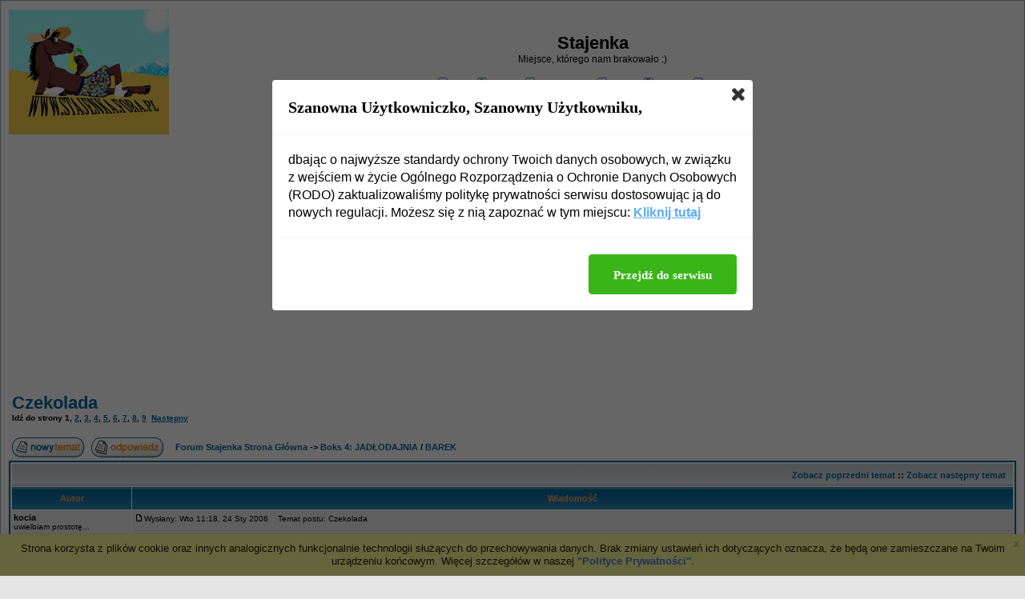

--- FILE ---
content_type: text/html
request_url: http://www.stajenka.fora.pl/barek,13/czekolada,380.html
body_size: 12188
content:
<!DOCTYPE HTML PUBLIC "-//W3C//DTD HTML 4.01 Transitional//EN">
<html dir="ltr">
<head>
<meta http-equiv="Content-Type" content="text/html; charset=iso-8859-2">
<title>Czekolada - Stajenka</title>
<meta name="description" content="Miejsce, którego nam brakowało :)">
<meta name="keywords" content="konskie forum, konie, jedziectwo, kon, forum o koniach">
<meta name="robots" content="INDEX,FOLLOW">
<meta name="revisit-after" content="2 days">
<script type="text/javascript" src="//www.fora.pl/content/pl/js/cookies-info.js"></script><script type="text/javascript" src="//code.jquery.com/jquery-1.12.4.min.js"></script><script type="text/javascript" src="//picsrv.fora.pl/cdn/tac-fora/pp-t-a-c.js?v2"></script>
<link rel="stylesheet" href="//picsrv.fora.pl/fora.css" type="text/css">
    			<link rel="stylesheet" href="//picsrv.fora.pl/cdn/tri/trizer-bnr.css" type="text/css">
    			<link rel="stylesheet" href="//picsrv.fora.pl/cdn/tri/assets-trizer/css/style.css">
    			
<link rel="shortcut icon" href="http://www.fora.pl/content/pl/gfx/favicon.ico">
<meta http-equiv="Content-Style-Type" content="text/css">
<!-- link rel="stylesheet" href="http://picsrv.fora.pl/subSilver/subSilver.css" type="text/css" -->
<style type="text/css">
<!--
/*
  The original subSilver Theme for phpBB version 2+
  Created by subBlue design
  http://www.subBlue.com

  NOTE: These CSS definitions are stored within the main page body so that you can use the phpBB2
  theme administration centre. When you have finalised your style you could cut the final CSS code
  and place it in an external file, deleting this section to save bandwidth.
*/

/* General page style. The scroll bar colours only visible in IE5.5+ */
body {
	background-color: #E5E5E5;
	scrollbar-face-color: #DEE3E7;
	scrollbar-highlight-color: #FFFFFF;
	scrollbar-shadow-color: #DEE3E7;
	scrollbar-3dlight-color: #D1D7DC;
	scrollbar-arrow-color:  #006699;
	scrollbar-track-color: #EFEFEF;
	scrollbar-darkshadow-color: #98AAB1;
}

/* General font families for common tags */
font,th,td,p { font-family: Verdana, Arial, Helvetica, sans-serif }
a:link,a:active,a:visited { color : #006699; }
a:hover		{ text-decoration: underline; color : #DD6900; }
hr	{ height: 0px; border: solid #D1D7DC 0px; border-top-width: 1px;}

/* This is the border line & background colour round the entire page */
.bodyline	{ background-color: #FFFFFF; border: 1px #98AAB1 solid; }

/* This is the outline round the main forum tables */
.forumline	{ background-color: #FFFFFF; border: 2px #006699 solid; }

/* Main table cell colours and backgrounds */
td.row1	{ background-color: #EFEFEF; }
td.row2	{ background-color: #DEE3E7; }
td.row3	{ background-color: #D1D7DC; }

/*
  This is for the table cell above the Topics, Post & Last posts on the index.php page
  By default this is the fading out gradiated silver background.
  However, you could replace this with a bitmap specific for each forum
*/
td.rowpic {
		background-color: #FFFFFF;
		background-image: url(http://picsrv.fora.pl/subSilver/images/cellpic2.jpg);
		background-repeat: repeat-y;
}

/* Header cells - the blue and silver gradient backgrounds */
th	{
	color: #FFA34F; font-size: 11px; font-weight : bold;
	background-color: #006699; height: 25px;
	background-image: url(http://picsrv.fora.pl/subSilver/images/cellpic3.gif);
}

td.cat,td.catHead,td.catSides,td.catLeft,td.catRight,td.catBottom {
			background-image: url(http://picsrv.fora.pl/subSilver/images/cellpic1.gif);
			background-color:#D1D7DC; border: #FFFFFF; border-style: solid; height: 28px;
}

/*
  Setting additional nice inner borders for the main table cells.
  The names indicate which sides the border will be on.
  Don't worry if you don't understand this, just ignore it :-)
*/
td.cat,td.catHead,td.catBottom {
	height: 29px;
	border-width: 0px 0px 0px 0px;
}
th.thHead,th.thSides,th.thTop,th.thLeft,th.thRight,th.thBottom,th.thCornerL,th.thCornerR {
	font-weight: bold; border: #FFFFFF; border-style: solid; height: 28px;
}
td.row3Right,td.spaceRow {
	background-color: #D1D7DC; border: #FFFFFF; border-style: solid;
}

th.thHead,td.catHead { font-size: 12px; border-width: 1px 1px 0px 1px; }
th.thSides,td.catSides,td.spaceRow	 { border-width: 0px 1px 0px 1px; }
th.thRight,td.catRight,td.row3Right	 { border-width: 0px 1px 0px 0px; }
th.thLeft,td.catLeft	  { border-width: 0px 0px 0px 1px; }
th.thBottom,td.catBottom  { border-width: 0px 1px 1px 1px; }
th.thTop	 { border-width: 1px 0px 0px 0px; }
th.thCornerL { border-width: 1px 0px 0px 1px; }
th.thCornerR { border-width: 1px 1px 0px 0px; }

/* The largest text used in the index page title and toptic title etc. */
.maintitle	{
	font-weight: bold; font-size: 22px; font-family: "Trebuchet MS",Verdana, Arial, Helvetica, sans-serif;
	text-decoration: none; line-height : 120%; color : #000000;
}

/* General text */
.gen { font-size : 12px; }
.genmed { font-size : 11px; }
.gensmall { font-size : 10px; }
.gen,.genmed,.gensmall { color : #000000; }
a.gen,a.genmed,a.gensmall { color: #006699; text-decoration: none; }
a.gen:hover,a.genmed:hover,a.gensmall:hover	{ color: #DD6900; text-decoration: underline; }

/* The register, login, search etc links at the top of the page */
.mainmenu		{ font-size : 11px; color : #000000 }
a.mainmenu		{ text-decoration: none; color : #006699;  }
a.mainmenu:hover{ text-decoration: underline; color : #DD6900; }

/* Forum category titles */
.cattitle		{ font-weight: bold; font-size: 12px ; letter-spacing: 1px; color : #006699}
a.cattitle		{ text-decoration: none; color : #006699; }
a.cattitle:hover{ text-decoration: underline; }

/* Forum title: Text and link to the forums used in: index.php */
.forumlink		{ font-weight: bold; font-size: 12px; color : #006699; }
a.forumlink 	{ text-decoration: none; color : #006699; }
a.forumlink:hover{ text-decoration: underline; color : #DD6900; }

/* Used for the navigation text, (Page 1,2,3 etc) and the navigation bar when in a forum */
.nav			{ font-weight: bold; font-size: 11px; color : #000000;}
a.nav			{ text-decoration: none; color : #006699; }
a.nav:hover		{ text-decoration: underline; }

/* titles for the topics: could specify viewed link colour too */
.topictitle,h1,h2	{ font-weight: bold; font-size: 11px; color : #000000; }
a.topictitle:link   { text-decoration: none; color : #006699; }
a.topictitle:visited { text-decoration: none; color : #5493B4; }
a.topictitle:hover	{ text-decoration: underline; color : #DD6900; }

/* Name of poster in viewmsg.php and viewtopic.php and other places */
.name			{ font-size : 11px; color : #000000;}

/* Location, number of posts, post date etc */
.postdetails		{ font-size : 10px; color : #000000; }

/* The content of the posts (body of text) */
.postbody { font-size : 12px; line-height: 18px}
a.postlink:link	{ text-decoration: none; color : #006699 }
a.postlink:visited { text-decoration: none; color : #5493B4; }
a.postlink:hover { text-decoration: underline; color : #DD6900}

/* Quote & Code blocks */
.code {
	font-family: Courier, 'Courier New', sans-serif; font-size: 11px; color: #006600;
	background-color: #FAFAFA; border: #D1D7DC; border-style: solid;
	border-left-width: 1px; border-top-width: 1px; border-right-width: 1px; border-bottom-width: 1px
}

.quote {
	font-family: Verdana, Arial, Helvetica, sans-serif; font-size: 11px; color: #444444; line-height: 125%;
	background-color: #FAFAFA; border: #D1D7DC; border-style: solid;
	border-left-width: 1px; border-top-width: 1px; border-right-width: 1px; border-bottom-width: 1px
}

/* Copyright and bottom info */
.copyright		{ font-size: 10px; font-family: Verdana, Arial, Helvetica, sans-serif; color: #444444; letter-spacing: -1px;}
a.copyright		{ color: #444444; text-decoration: none;}
a.copyright:hover { color: #000000; text-decoration: underline;}

/* Form elements */
input,textarea, select {
	color : #000000;
	font: normal 11px Verdana, Arial, Helvetica, sans-serif;
	border-color : #000000;
}

/* The text input fields background colour */
input.post, textarea.post, select {
	background-color : #FFFFFF;
}

input { text-indent : 2px; }

/* The buttons used for bbCode styling in message post */
input.button {
	background-color : #EFEFEF;
	color : #000000;
	font-size: 11px; font-family: Verdana, Arial, Helvetica, sans-serif;
}

/* The main submit button option */
input.mainoption {
	background-color : #FAFAFA;
	font-weight : bold;
}

/* None-bold submit button */
input.liteoption {
	background-color : #FAFAFA;
	font-weight : normal;
}

/* This is the line in the posting page which shows the rollover
  help line. This is actually a text box, but if set to be the same
  colour as the background no one will know ;)
*/
.helpline { background-color: #DEE3E7; border-style: none; }

/* Import the fancy styles for IE only (NS4.x doesn't use the @import function) */
@import url("http://picsrv.fora.pl/subSilver/formIE.css");
-->
</style>
</head>
<body bgcolor="#E5E5E5" text="#000000" link="#006699" vlink="#5493B4">

<a name="top"></a>

<table width="100%" cellspacing="0" cellpadding="10" border="0" align="center">
	<tr>
		<td class="bodyline"><table width="100%" cellspacing="0" cellpadding="0" border="0">
			<tr>
				<td><a href="http://www.stajenka.fora.pl/"><img src="http://www.stajenka.fora.pl/images/galleries/5487026684e286ffdb38fa-272957-wm.jpg" border="0" alt="Forum Stajenka Strona Główna" vspace="1" /></a></td>
				<td align="center" width="100%" valign="middle"><span class="maintitle">Stajenka</span><br /><span class="gen">Miejsce, którego nam brakowało :)<br />&nbsp; </span>
				<table cellspacing="0" cellpadding="2" border="0">
					<tr>
						<td align="center" valign="top" nowrap="nowrap"><span class="mainmenu">&nbsp;<a href="http://www.stajenka.fora.pl/faq.php" class="mainmenu"><img src="http://picsrv.fora.pl/subSilver/images/icon_mini_faq.gif" width="12" height="13" border="0" alt="FAQ" hspace="3" />FAQ</a>&nbsp; &nbsp;<a href="http://www.stajenka.fora.pl/search.php" class="mainmenu"><img src="http://picsrv.fora.pl/subSilver/images/icon_mini_search.gif" width="12" height="13" border="0" alt="Szukaj" hspace="3" />Szukaj</a>&nbsp; &nbsp;<a href="http://www.stajenka.fora.pl/memberlist.php" class="mainmenu"><img src="http://picsrv.fora.pl/subSilver/images/icon_mini_members.gif" width="12" height="13" border="0" alt="Użytkownicy" hspace="3" />Użytkownicy</a>&nbsp; &nbsp;<a href="http://www.stajenka.fora.pl/groupcp.php" class="mainmenu"><img src="http://picsrv.fora.pl/subSilver/images/icon_mini_groups.gif" width="12" height="13" border="0" alt="Grupy" hspace="3" />Grupy</a>&nbsp; &nbsp;<a href="http://www.stajenka.fora.pl/viewgallery.php" class="mainmenu"><img src="http://picsrv.fora.pl/subSilver/images/icon_mini_profile.gif" width="12" height="13" border="0" alt="Galerie" hspace="3" />Galerie</a>&nbsp;
						&nbsp;<a href="http://www.stajenka.fora.pl/profile.php?mode=register" class="mainmenu"><img src="http://picsrv.fora.pl/subSilver/images/icon_mini_register.gif" width="12" height="13" border="0" alt="Rejestracja" hspace="3" />Rejestracja</a>&nbsp;
						</span>	</td>
					</tr>
					<tr>
						<td height="25" align="center" valign="top" nowrap="nowrap"><span class="mainmenu">&nbsp;<a href="http://www.stajenka.fora.pl/profile.php?mode=editprofile" class="mainmenu"><img src="http://picsrv.fora.pl/subSilver/images/icon_mini_profile.gif" width="12" height="13" border="0" alt="Profil" hspace="3" />Profil</a>&nbsp; &nbsp;<a href="http://www.stajenka.fora.pl/privmsg.php?folder=inbox" class="mainmenu"><img src="http://picsrv.fora.pl/subSilver/images/icon_mini_message.gif" width="12" height="13" border="0" alt="Zaloguj się, by sprawdzić wiadomości" hspace="3" />Zaloguj się, by sprawdzić wiadomości</a>&nbsp; &nbsp;<a href="http://www.stajenka.fora.pl/login.php" class="mainmenu"><img src="http://picsrv.fora.pl/subSilver/images/icon_mini_login.gif" width="12" height="13" border="0" alt="Zaloguj" hspace="3" />Zaloguj</a>&nbsp;</span></td>
					</tr>
				</table></td>
			</tr>
		</table>

		<br />
<div align="center"><script async src="//pagead2.googlesyndication.com/pagead/js/adsbygoogle.js"></script>
<!-- op02-Fora.pl_970x250_bill -->
<ins class="adsbygoogle"
style="display:inline-block;width:970px;height:300px"
data-ad-client="ca-pub-5512390705137507"
data-ad-slot="2851809869/5805225629"></ins>
<script>
(adsbygoogle = window.adsbygoogle || []).push({});
</script></div>

<table width="100%" cellspacing="2" cellpadding="2" border="0">
  <tr>
	<td align="left" valign="bottom" colspan="2"><a class="maintitle" href="http://www.stajenka.fora.pl/boks-4-jadlodajnia,7/czekolada,380.html">Czekolada</a><br />
	  <span class="gensmall"><b>Idź do strony <b>1</b>, <a href="http://www.stajenka.fora.pl/barek,13/czekolada,380-15.html">2</a>, <a href="http://www.stajenka.fora.pl/barek,13/czekolada,380-30.html">3</a>, <a href="http://www.stajenka.fora.pl/barek,13/czekolada,380-45.html">4</a>, <a href="http://www.stajenka.fora.pl/barek,13/czekolada,380-60.html">5</a>, <a href="http://www.stajenka.fora.pl/barek,13/czekolada,380-75.html">6</a>, <a href="http://www.stajenka.fora.pl/barek,13/czekolada,380-90.html">7</a>, <a href="http://www.stajenka.fora.pl/barek,13/czekolada,380-105.html">8</a>, <a href="http://www.stajenka.fora.pl/barek,13/czekolada,380-120.html">9</a>&nbsp;&nbsp;<a href="http://www.stajenka.fora.pl/barek,13/czekolada,380-15.html">Następny</a></b><br />
	  &nbsp; </span></td>
  </tr>
</table>

<table width="100%" cellspacing="2" cellpadding="2" border="0">
  <tr>
	<td align="left" valign="bottom" nowrap="nowrap"><span class="nav"><a href="http://www.stajenka.fora.pl/posting.php?mode=newtopic&amp;f=13"><img src="http://picsrv.fora.pl/subSilver/images/lang_polish/post.gif" border="0" alt="Napisz nowy temat" align="middle" /></a>&nbsp;&nbsp;&nbsp;<a href="http://www.stajenka.fora.pl/posting.php?mode=reply&amp;t=380"><img src="http://picsrv.fora.pl/subSilver/images/lang_polish/reply.gif" border="0" alt="Odpowiedz do tematu" align="middle" /></a></span></td>
	<td align="left" valign="middle" width="100%"><span class="nav">&nbsp;&nbsp;&nbsp;<a href="http://www.stajenka.fora.pl/" class="nav">Forum Stajenka Strona Główna</a>
	  -> <a class="nav" href="http://www.stajenka.fora.pl/boks-4-jadlodajnia,7/">Boks 4: JADŁODAJNIA</a> / <a href="http://www.stajenka.fora.pl/barek,13/" class="nav">BAREK</a></span></td>
  </tr>
</table>



<table class="forumline" width="100%" cellspacing="1" cellpadding="3" border="0">
	<tr align="right">
		<td class="catHead" colspan="2" height="28"><span class="nav"><a href="http://www.stajenka.fora.pl/barek,13/mieso,277.html" class="nav">Zobacz poprzedni temat</a> :: <a href="http://www.stajenka.fora.pl/barek,13/serniki,3118.html" class="nav">Zobacz następny temat</a> &nbsp;</span></td>
	</tr>
	
	<tr>
		<th class="thLeft" width="150" height="26" nowrap="nowrap">Autor</th>
		<th class="thRight" nowrap="nowrap">Wiadomość</th>
	</tr>


    <script type="text/javascript">
        if( typeof postCount == 'undefined' ) {
            var postCount = 0;
        }
        postCount++;
    </script>

	<tr>
		<td width="150" align="left" valign="top" class="row1">
		  <span class="name"><a name="8472"></a><b>kocia</b></span><br />
		  <span class="postdetails">
		      uwielbiam prostotę...<br />
		      <br /><br />
		      Dołączył: 18 Lis 2005<br />
		      Posty: 4506<br />
		      Przeczytał: 0 tematów<br /><br />Skąd: Kraina Podziemnej Pomarańczy<br />Płeć: Kobieta
		  </span>
		  <br />
		  
        </td>
		<td class="row1" width="100%" height="28" valign="top">
		  <table width="100%" border="0" cellspacing="0" cellpadding="0">
			<tr>
				<td width="100%"><a href="http://www.stajenka.fora.pl/barek,7/czekolada,380.html#8472"><img src="http://picsrv.fora.pl/subSilver/images/icon_minipost.gif" width="12" height="9" alt="Post" title="Post" border="0" /></a><span class="postdetails">Wysłany: Wto 11:18, 24 Sty 2006<span class="gen">&nbsp;</span>&nbsp; &nbsp;Temat postu: Czekolada</span></td>
				<td valign="top" nowrap="nowrap">   </td>
			</tr>
			<tr>
				<td colspan="2"><hr /></td>
			</tr>
			<tr>
				<td colspan="2">
				    <span style="display: block; width: 340px; float: right;"><!-- _ads2 : inside-1-post --></span>
				    <span class="postbody">Informacja dla uzależnionych: [link widoczny dla zalogowanych] <img src="http://picsrv.fora.pl/images/smiles/001.gif" alt="" border="0" />
<br />

<br />
Wyznaję zasadę, że jak już się tuczyć tymi prawie że pustymi kaloriami, to niech to będzie chodziaż dobre. No i jeśli chodzi o czekolady, batony, w ogóle słodkie rzeczy, to jestem wybredna <img src="http://picsrv.fora.pl/images/smiles/new_smile.gif" alt="Wesoly" border="0" /> Najbardziej lubię wyroby Lindta, ale i gorzka czekolada Wedla z bakaliami też jest rewelacyjna  <img src="http://picsrv.fora.pl/images/smiles/icon_pray.gif" alt="please" border="0" />    Oczywiście nie mogłabym zapomnieć o gorącej czekoladzie serwowanej w "Czekoladzie" przy Starym Rynku w Poznaniu - PYCHOTA !!! <img src="http://picsrv.fora.pl/images/smiles/077.gif" alt="" border="0" />
<br />

<br />
Macie jakieś ulubione czekolady albo sposoby jej serwowania? Przyznam, że kiedyś testowałam gorącą czekoladę z chilli, żeby lepszy aromat wydobyć, ale coś przesadziłam z proporcjami <img src="http://picsrv.fora.pl/images/smiles/icon_eyes.gif" alt="uuu" border="0" /></span>
				    <span class="gensmall"></span>
				</td>
			</tr>
		</table></td>
	</tr>
	<tr>
		<td class="row1" width="150" align="left" valign="middle"><span class="nav"><a href="#top" class="nav">Powrót do góry</a></span></td>
		<td class="row1" width="100%" height="28" valign="bottom" nowrap="nowrap"><table cellspacing="0" cellpadding="0" border="0" height="18" width="18">
			<tr>
				<td valign="middle" nowrap="nowrap"><a href="http://www.stajenka.fora.pl/profile.php?mode=viewprofile&amp;u=6"><img src="http://picsrv.fora.pl/subSilver/images/lang_polish/icon_profile.gif" alt="Zobacz profil autora" title="Zobacz profil autora" border="0" /></a>       <script language="JavaScript" type="text/javascript"><!--

	if ( navigator.userAgent.toLowerCase().indexOf('mozilla') != -1 && navigator.userAgent.indexOf('5.') == -1 && navigator.userAgent.indexOf('6.') == -1 )
		document.write(' ');
	else
		document.write('</td><td>&nbsp;</td><td valign="top" nowrap="nowrap"><div style="position:relative"><div style="position:absolute"></div><div style="position:absolute;left:3px;top:-1px"></div></div>');

				//--></script><noscript></noscript></td>
			</tr>
		</table></td>
	</tr>
	<tr>
		<td class="spaceRow" colspan="2" height="1"><img src="http://picsrv.fora.pl/subSilver/images/spacer.gif" alt="" width="1" height="1" /></td>
	</tr>

	   <tr><td class="spaceRow" colspan="2" align="center">
       </td></tr>
       <tr><td class="spaceRow" colspan="2" height="1"><img src="http://picsrv.fora.pl/subSilver/images/spacer.gif" alt="" width="1" height="1" /></td></tr>
    
<table class="forumline" width="100%" cellspacing="1" cellpadding="3" border="0">
	<tr align="right">
		<td class="catHead" colspan="2" height="28"><span class="nav"><a href="http://www.stajenka.fora.pl/barek,13/mieso,277.html" class="nav">Zobacz poprzedni temat</a> :: <a href="http://www.stajenka.fora.pl/barek,13/serniki,3118.html" class="nav">Zobacz następny temat</a> &nbsp;</span></td>
	</tr>
	
	<tr>
		<th class="thLeft" width="150" height="26" nowrap="nowrap">Autor</th>
		<th class="thRight" nowrap="nowrap">Wiadomość</th>
	</tr>


    <script type="text/javascript">
        if( typeof postCount == 'undefined' ) {
            var postCount = 0;
        }
        postCount++;
    </script>

	<tr>
		<td width="150" align="left" valign="top" class="row2">
		  <span class="name"><a name="8771"></a><b>thinky</b></span><br />
		  <span class="postdetails">
		      Wałkoń :-)<br />
		      <br /><br />
		      Dołączył: 18 Lis 2005<br />
		      Posty: 405<br />
		      Przeczytał: 0 tematów<br /><br />Skąd: Grodzisk Maz., oryginalnie: Tarnów
		  </span>
		  <br />
		  
        </td>
		<td class="row2" width="100%" height="28" valign="top">
		  <table width="100%" border="0" cellspacing="0" cellpadding="0">
			<tr>
				<td width="100%"><a href="http://www.stajenka.fora.pl/barek,7/czekolada,380.html#8771"><img src="http://picsrv.fora.pl/subSilver/images/icon_minipost.gif" width="12" height="9" alt="Post" title="Post" border="0" /></a><span class="postdetails">Wysłany: Czw 20:19, 26 Sty 2006<span class="gen">&nbsp;</span>&nbsp; &nbsp;Temat postu: </span></td>
				<td valign="top" nowrap="nowrap">   </td>
			</tr>
			<tr>
				<td colspan="2"><hr /></td>
			</tr>
			<tr>
				<td colspan="2">
				    <span style="display: block; width: 340px; float: right;"></span>
				    <span class="postbody">Ale ten zdrowy składnik to w gorzkiej... Buueee...
<br />
Niemniej, ze zdrowym składnikiem czy bez - są takie dni, że czekoladę zjeść trzeba.</span>
				    <span class="gensmall"></span>
				</td>
			</tr>
		</table></td>
	</tr>
	<tr>
		<td class="row2" width="150" align="left" valign="middle"><span class="nav"><a href="#top" class="nav">Powrót do góry</a></span></td>
		<td class="row2" width="100%" height="28" valign="bottom" nowrap="nowrap"><table cellspacing="0" cellpadding="0" border="0" height="18" width="18">
			<tr>
				<td valign="middle" nowrap="nowrap"><a href="http://www.stajenka.fora.pl/profile.php?mode=viewprofile&amp;u=21"><img src="http://picsrv.fora.pl/subSilver/images/lang_polish/icon_profile.gif" alt="Zobacz profil autora" title="Zobacz profil autora" border="0" /></a>       <script language="JavaScript" type="text/javascript"><!--

	if ( navigator.userAgent.toLowerCase().indexOf('mozilla') != -1 && navigator.userAgent.indexOf('5.') == -1 && navigator.userAgent.indexOf('6.') == -1 )
		document.write(' ');
	else
		document.write('</td><td>&nbsp;</td><td valign="top" nowrap="nowrap"><div style="position:relative"><div style="position:absolute"></div><div style="position:absolute;left:3px;top:-1px"></div></div>');

				//--></script><noscript></noscript></td>
			</tr>
		</table></td>
	</tr>
	<tr>
		<td class="spaceRow" colspan="2" height="1"><img src="http://picsrv.fora.pl/subSilver/images/spacer.gif" alt="" width="1" height="1" /></td>
	</tr>

	   
<table class="forumline" width="100%" cellspacing="1" cellpadding="3" border="0">
	<tr align="right">
		<td class="catHead" colspan="2" height="28"><span class="nav"><a href="http://www.stajenka.fora.pl/barek,13/mieso,277.html" class="nav">Zobacz poprzedni temat</a> :: <a href="http://www.stajenka.fora.pl/barek,13/serniki,3118.html" class="nav">Zobacz następny temat</a> &nbsp;</span></td>
	</tr>
	
	<tr>
		<th class="thLeft" width="150" height="26" nowrap="nowrap">Autor</th>
		<th class="thRight" nowrap="nowrap">Wiadomość</th>
	</tr>


    <script type="text/javascript">
        if( typeof postCount == 'undefined' ) {
            var postCount = 0;
        }
        postCount++;
    </script>

	<tr>
		<td width="150" align="left" valign="top" class="row1">
		  <span class="name"><a name="8775"></a><b>kocia</b></span><br />
		  <span class="postdetails">
		      uwielbiam prostotę...<br />
		      <br /><br />
		      Dołączył: 18 Lis 2005<br />
		      Posty: 4506<br />
		      Przeczytał: 0 tematów<br /><br />Skąd: Kraina Podziemnej Pomarańczy<br />Płeć: Kobieta
		  </span>
		  <br />
		  <!-- _ads3 : fora-3-post-left-sidebar -->
        </td>
		<td class="row1" width="100%" height="28" valign="top">
		  <table width="100%" border="0" cellspacing="0" cellpadding="0">
			<tr>
				<td width="100%"><a href="http://www.stajenka.fora.pl/barek,7/czekolada,380.html#8775"><img src="http://picsrv.fora.pl/subSilver/images/icon_minipost.gif" width="12" height="9" alt="Post" title="Post" border="0" /></a><span class="postdetails">Wysłany: Czw 20:56, 26 Sty 2006<span class="gen">&nbsp;</span>&nbsp; &nbsp;Temat postu: </span></td>
				<td valign="top" nowrap="nowrap">   </td>
			</tr>
			<tr>
				<td colspan="2"><hr /></td>
			</tr>
			<tr>
				<td colspan="2">
				    <span style="display: block; width: 340px; float: right;"></span>
				    <span class="postbody">Wiesz, ja kiedyś też nie lubiłam gorzkiej, ale sie przekonałam. Taka gorzka z bakaliami nie jest zła <img src="http://picsrv.fora.pl/images/smiles/new_smile.gif" alt="Wesoly" border="0" /></span>
				    <span class="gensmall"></span>
				</td>
			</tr>
		</table></td>
	</tr>
	<tr>
		<td class="row1" width="150" align="left" valign="middle"><span class="nav"><a href="#top" class="nav">Powrót do góry</a></span></td>
		<td class="row1" width="100%" height="28" valign="bottom" nowrap="nowrap"><table cellspacing="0" cellpadding="0" border="0" height="18" width="18">
			<tr>
				<td valign="middle" nowrap="nowrap"><a href="http://www.stajenka.fora.pl/profile.php?mode=viewprofile&amp;u=6"><img src="http://picsrv.fora.pl/subSilver/images/lang_polish/icon_profile.gif" alt="Zobacz profil autora" title="Zobacz profil autora" border="0" /></a>       <script language="JavaScript" type="text/javascript"><!--

	if ( navigator.userAgent.toLowerCase().indexOf('mozilla') != -1 && navigator.userAgent.indexOf('5.') == -1 && navigator.userAgent.indexOf('6.') == -1 )
		document.write(' ');
	else
		document.write('</td><td>&nbsp;</td><td valign="top" nowrap="nowrap"><div style="position:relative"><div style="position:absolute"></div><div style="position:absolute;left:3px;top:-1px"></div></div>');

				//--></script><noscript></noscript></td>
			</tr>
		</table></td>
	</tr>
	<tr>
		<td class="spaceRow" colspan="2" height="1"><img src="http://picsrv.fora.pl/subSilver/images/spacer.gif" alt="" width="1" height="1" /></td>
	</tr>

	   
<table class="forumline" width="100%" cellspacing="1" cellpadding="3" border="0">
	<tr align="right">
		<td class="catHead" colspan="2" height="28"><span class="nav"><a href="http://www.stajenka.fora.pl/barek,13/mieso,277.html" class="nav">Zobacz poprzedni temat</a> :: <a href="http://www.stajenka.fora.pl/barek,13/serniki,3118.html" class="nav">Zobacz następny temat</a> &nbsp;</span></td>
	</tr>
	
	<tr>
		<th class="thLeft" width="150" height="26" nowrap="nowrap">Autor</th>
		<th class="thRight" nowrap="nowrap">Wiadomość</th>
	</tr>


    <script type="text/javascript">
        if( typeof postCount == 'undefined' ) {
            var postCount = 0;
        }
        postCount++;
    </script>

	<tr>
		<td width="150" align="left" valign="top" class="row2">
		  <span class="name"><a name="8784"></a><b>guli</b></span><br />
		  <span class="postdetails">
		      Gość<br />
		      <br /><br />
		      <br />
		      <br />
		      
		  </span>
		  <br />
		  
        </td>
		<td class="row2" width="100%" height="28" valign="top">
		  <table width="100%" border="0" cellspacing="0" cellpadding="0">
			<tr>
				<td width="100%"><a href="http://www.stajenka.fora.pl/barek,7/czekolada,380.html#8784"><img src="http://picsrv.fora.pl/subSilver/images/icon_minipost.gif" width="12" height="9" alt="Post" title="Post" border="0" /></a><span class="postdetails">Wysłany: Czw 21:48, 26 Sty 2006<span class="gen">&nbsp;</span>&nbsp; &nbsp;Temat postu: </span></td>
				<td valign="top" nowrap="nowrap">   </td>
			</tr>
			<tr>
				<td colspan="2"><hr /></td>
			</tr>
			<tr>
				<td colspan="2">
				    <span style="display: block; width: 340px; float: right;"></span>
				    <span class="postbody">Stałam się zagorzała zwolenniczka francuskiego ciasta z czekolady <img src="http://picsrv.fora.pl/images/smiles/eusa_dance.gif" alt="tanczy" border="0" /> 
<br />
Uzywa się do niego 2 czekolad ponad 80 %- gorzkiej oczywiście    -jeśli jjest ktos zainteresowany to podam przepis- ciasto nie jest słodkie, tylko wytrawne choc mocno sycące <img src="http://picsrv.fora.pl/images/smiles/icon_eyes.gif" alt="uuu" border="0" /> 
<br />
AleFrancuzi maja bardzo niewielki odsetek ludzi otyłych.
<br />
Samej czekolady nie lubie, ale dodawana do różnych deserów- oj lubie <img src="http://picsrv.fora.pl/images/smiles/eusa_dance.gif" alt="tanczy" border="0" /></span>
				    <span class="gensmall"></span>
				</td>
			</tr>
		</table></td>
	</tr>
	<tr>
		<td class="row2" width="150" align="left" valign="middle"><span class="nav"><a href="#top" class="nav">Powrót do góry</a></span></td>
		<td class="row2" width="100%" height="28" valign="bottom" nowrap="nowrap"><table cellspacing="0" cellpadding="0" border="0" height="18" width="18">
			<tr>
				<td valign="middle" nowrap="nowrap">       <script language="JavaScript" type="text/javascript"><!--

	if ( navigator.userAgent.toLowerCase().indexOf('mozilla') != -1 && navigator.userAgent.indexOf('5.') == -1 && navigator.userAgent.indexOf('6.') == -1 )
		document.write(' ');
	else
		document.write('</td><td>&nbsp;</td><td valign="top" nowrap="nowrap"><div style="position:relative"><div style="position:absolute"></div><div style="position:absolute;left:3px;top:-1px"></div></div>');

				//--></script><noscript></noscript></td>
			</tr>
		</table></td>
	</tr>
	<tr>
		<td class="spaceRow" colspan="2" height="1"><img src="http://picsrv.fora.pl/subSilver/images/spacer.gif" alt="" width="1" height="1" /></td>
	</tr>

	   
<table class="forumline" width="100%" cellspacing="1" cellpadding="3" border="0">
	<tr align="right">
		<td class="catHead" colspan="2" height="28"><span class="nav"><a href="http://www.stajenka.fora.pl/barek,13/mieso,277.html" class="nav">Zobacz poprzedni temat</a> :: <a href="http://www.stajenka.fora.pl/barek,13/serniki,3118.html" class="nav">Zobacz następny temat</a> &nbsp;</span></td>
	</tr>
	
	<tr>
		<th class="thLeft" width="150" height="26" nowrap="nowrap">Autor</th>
		<th class="thRight" nowrap="nowrap">Wiadomość</th>
	</tr>


    <script type="text/javascript">
        if( typeof postCount == 'undefined' ) {
            var postCount = 0;
        }
        postCount++;
    </script>

	<tr>
		<td width="150" align="left" valign="top" class="row1">
		  <span class="name"><a name="8789"></a><b>majak</b></span><br />
		  <span class="postdetails">
		      Gruba i ja :-)<br />
		      <br /><br />
		      Dołączył: 24 Lis 2005<br />
		      Posty: 6000<br />
		      Przeczytał: 0 tematów<br /><br />Skąd: Grodzisk Maz.<br />Płeć: Kobieta
		  </span>
		  <br />
		  
        </td>
		<td class="row1" width="100%" height="28" valign="top">
		  <table width="100%" border="0" cellspacing="0" cellpadding="0">
			<tr>
				<td width="100%"><a href="http://www.stajenka.fora.pl/barek,7/czekolada,380.html#8789"><img src="http://picsrv.fora.pl/subSilver/images/icon_minipost.gif" width="12" height="9" alt="Post" title="Post" border="0" /></a><span class="postdetails">Wysłany: Czw 22:05, 26 Sty 2006<span class="gen">&nbsp;</span>&nbsp; &nbsp;Temat postu: </span></td>
				<td valign="top" nowrap="nowrap">   </td>
			</tr>
			<tr>
				<td colspan="2"><hr /></td>
			</tr>
			<tr>
				<td colspan="2">
				    <span style="display: block; width: 340px; float: right;"></span>
				    <span class="postbody">Jadłam Lindta 99% kakao z kawałkami kakaowca - dla koneserów smaku ale jest naprawde inna niz wszystkei gorzkie czekolady.
<br />
Lindta to wogóle sa pyszne - pomarańczowa, truflowa... a i pitna w saszetkach - taka co w garnuszku sie ja gotuje żeby zgęstniała.
<br />

<br />
Słowacka studencka - z galaretką i bakaliami.
<br />

<br />
A jakis czas temu kupilismy na targu czekoladki niemieckie jak z dawnych czasów (eiskonfekt) - "eiskusschen" - w necie jest gdzies ich strona (Nappo - Dr. Helle &amp; Co.). Prawdziwy czekoladopodobny wyrób ale pyszny, prawdziwy lodowy - jesli nie leżą w lodówce - rozpływają sie w temperaturze pokojowej. Smak słodko-słony - nie bójcie sie jest rewelacyjny, rozpływa sie w ustach jak kostka lodu!
<br />

<br />
Nawet opakowania nie zmieniły się. Hihi.
<br />

<br />
Uwielbiam wszelkie czekolady, które w srodku posiadają wkład marcepanowy, kokosowy lub truflowy.
<br />

<br />
Milka ale tylko kremowa.
<br />

<br />
No i czekoladki Schogetten - z ziarenkami kawy w środku - nie wiem czy u nas do dostania - Adam przywiózł swego czasu z niemcowa - sa niesamowicie..kawowe ale tak inaczej, nie jest to aromat a normalne ziarenko, które trzeba pogryźć.
<br />
Z Schogetten to jeszcze tiramisu.</span>
				    <span class="gensmall"></span>
				</td>
			</tr>
		</table></td>
	</tr>
	<tr>
		<td class="row1" width="150" align="left" valign="middle"><span class="nav"><a href="#top" class="nav">Powrót do góry</a></span></td>
		<td class="row1" width="100%" height="28" valign="bottom" nowrap="nowrap"><table cellspacing="0" cellpadding="0" border="0" height="18" width="18">
			<tr>
				<td valign="middle" nowrap="nowrap"><a href="http://www.stajenka.fora.pl/profile.php?mode=viewprofile&amp;u=32"><img src="http://picsrv.fora.pl/subSilver/images/lang_polish/icon_profile.gif" alt="Zobacz profil autora" title="Zobacz profil autora" border="0" /></a>       <script language="JavaScript" type="text/javascript"><!--

	if ( navigator.userAgent.toLowerCase().indexOf('mozilla') != -1 && navigator.userAgent.indexOf('5.') == -1 && navigator.userAgent.indexOf('6.') == -1 )
		document.write(' ');
	else
		document.write('</td><td>&nbsp;</td><td valign="top" nowrap="nowrap"><div style="position:relative"><div style="position:absolute"></div><div style="position:absolute;left:3px;top:-1px"></div></div>');

				//--></script><noscript></noscript></td>
			</tr>
		</table></td>
	</tr>
	<tr>
		<td class="spaceRow" colspan="2" height="1"><img src="http://picsrv.fora.pl/subSilver/images/spacer.gif" alt="" width="1" height="1" /></td>
	</tr>

	   
<table class="forumline" width="100%" cellspacing="1" cellpadding="3" border="0">
	<tr align="right">
		<td class="catHead" colspan="2" height="28"><span class="nav"><a href="http://www.stajenka.fora.pl/barek,13/mieso,277.html" class="nav">Zobacz poprzedni temat</a> :: <a href="http://www.stajenka.fora.pl/barek,13/serniki,3118.html" class="nav">Zobacz następny temat</a> &nbsp;</span></td>
	</tr>
	
	<tr>
		<th class="thLeft" width="150" height="26" nowrap="nowrap">Autor</th>
		<th class="thRight" nowrap="nowrap">Wiadomość</th>
	</tr>


    <script type="text/javascript">
        if( typeof postCount == 'undefined' ) {
            var postCount = 0;
        }
        postCount++;
    </script>

	<tr>
		<td width="150" align="left" valign="top" class="row2">
		  <span class="name"><a name="8797"></a><b>dakron</b></span><br />
		  <span class="postdetails">
		      <br />
		      <br /><br />
		      Dołączył: 18 Lis 2005<br />
		      Posty: 6405<br />
		      Przeczytał: 0 tematów<br /><br />
		  </span>
		  <br />
		  
        </td>
		<td class="row2" width="100%" height="28" valign="top">
		  <table width="100%" border="0" cellspacing="0" cellpadding="0">
			<tr>
				<td width="100%"><a href="http://www.stajenka.fora.pl/barek,7/czekolada,380.html#8797"><img src="http://picsrv.fora.pl/subSilver/images/icon_minipost.gif" width="12" height="9" alt="Post" title="Post" border="0" /></a><span class="postdetails">Wysłany: Czw 23:29, 26 Sty 2006<span class="gen">&nbsp;</span>&nbsp; &nbsp;Temat postu: </span></td>
				<td valign="top" nowrap="nowrap">   </td>
			</tr>
			<tr>
				<td colspan="2"><hr /></td>
			</tr>
			<tr>
				<td colspan="2">
				    <span style="display: block; width: 340px; float: right;"></span>
				    <span class="postbody">Dzień bez czekolady to dzień stracony!!
<br />

<br />
Mleczne zawsze obecne w mojej szafeczce : 
<br />
Milka , Nestle, Alpen Gold,
<br />
Od święta:
<br />
Schogetten z orzechami , " Z okienkiem" - zjedzona dwa dni temu nawet nie wiem jak się nazywa byle była niemiecka 
<br />
Najlepsza pod słońcem 
<br />
Toblerone mleczna z miodem</span>
				    <span class="gensmall"></span>
				</td>
			</tr>
		</table></td>
	</tr>
	<tr>
		<td class="row2" width="150" align="left" valign="middle"><span class="nav"><a href="#top" class="nav">Powrót do góry</a></span></td>
		<td class="row2" width="100%" height="28" valign="bottom" nowrap="nowrap"><table cellspacing="0" cellpadding="0" border="0" height="18" width="18">
			<tr>
				<td valign="middle" nowrap="nowrap"><a href="http://www.stajenka.fora.pl/profile.php?mode=viewprofile&amp;u=17"><img src="http://picsrv.fora.pl/subSilver/images/lang_polish/icon_profile.gif" alt="Zobacz profil autora" title="Zobacz profil autora" border="0" /></a>       <script language="JavaScript" type="text/javascript"><!--

	if ( navigator.userAgent.toLowerCase().indexOf('mozilla') != -1 && navigator.userAgent.indexOf('5.') == -1 && navigator.userAgent.indexOf('6.') == -1 )
		document.write(' ');
	else
		document.write('</td><td>&nbsp;</td><td valign="top" nowrap="nowrap"><div style="position:relative"><div style="position:absolute"></div><div style="position:absolute;left:3px;top:-1px"></div></div>');

				//--></script><noscript></noscript></td>
			</tr>
		</table></td>
	</tr>
	<tr>
		<td class="spaceRow" colspan="2" height="1"><img src="http://picsrv.fora.pl/subSilver/images/spacer.gif" alt="" width="1" height="1" /></td>
	</tr>

	   
<table class="forumline" width="100%" cellspacing="1" cellpadding="3" border="0">
	<tr align="right">
		<td class="catHead" colspan="2" height="28"><span class="nav"><a href="http://www.stajenka.fora.pl/barek,13/mieso,277.html" class="nav">Zobacz poprzedni temat</a> :: <a href="http://www.stajenka.fora.pl/barek,13/serniki,3118.html" class="nav">Zobacz następny temat</a> &nbsp;</span></td>
	</tr>
	
	<tr>
		<th class="thLeft" width="150" height="26" nowrap="nowrap">Autor</th>
		<th class="thRight" nowrap="nowrap">Wiadomość</th>
	</tr>


    <script type="text/javascript">
        if( typeof postCount == 'undefined' ) {
            var postCount = 0;
        }
        postCount++;
    </script>

	<tr>
		<td width="150" align="left" valign="top" class="row1">
		  <span class="name"><a name="8798"></a><b>osm</b></span><br />
		  <span class="postdetails">
		      Dobra konserwa nie jest zła :P<br />
		      <br /><br />
		      Dołączył: 18 Lis 2005<br />
		      Posty: 2570<br />
		      Przeczytał: 0 tematów<br /><br />Skąd: Zielona Góra
		  </span>
		  <br />
		  
        </td>
		<td class="row1" width="100%" height="28" valign="top">
		  <table width="100%" border="0" cellspacing="0" cellpadding="0">
			<tr>
				<td width="100%"><a href="http://www.stajenka.fora.pl/barek,7/czekolada,380.html#8798"><img src="http://picsrv.fora.pl/subSilver/images/icon_minipost.gif" width="12" height="9" alt="Post" title="Post" border="0" /></a><span class="postdetails">Wysłany: Czw 23:39, 26 Sty 2006<span class="gen">&nbsp;</span>&nbsp; &nbsp;Temat postu: </span></td>
				<td valign="top" nowrap="nowrap">   </td>
			</tr>
			<tr>
				<td colspan="2"><hr /></td>
			</tr>
			<tr>
				<td colspan="2">
				    <span style="display: block; width: 340px; float: right;"></span>
				    <span class="postbody">A u mnie szafeczka wiecznie pusta - wszelkie czekolady znikają - dziwne.</span>
				    <span class="gensmall"></span>
				</td>
			</tr>
		</table></td>
	</tr>
	<tr>
		<td class="row1" width="150" align="left" valign="middle"><span class="nav"><a href="#top" class="nav">Powrót do góry</a></span></td>
		<td class="row1" width="100%" height="28" valign="bottom" nowrap="nowrap"><table cellspacing="0" cellpadding="0" border="0" height="18" width="18">
			<tr>
				<td valign="middle" nowrap="nowrap"><a href="http://www.stajenka.fora.pl/profile.php?mode=viewprofile&amp;u=14"><img src="http://picsrv.fora.pl/subSilver/images/lang_polish/icon_profile.gif" alt="Zobacz profil autora" title="Zobacz profil autora" border="0" /></a>       <script language="JavaScript" type="text/javascript"><!--

	if ( navigator.userAgent.toLowerCase().indexOf('mozilla') != -1 && navigator.userAgent.indexOf('5.') == -1 && navigator.userAgent.indexOf('6.') == -1 )
		document.write(' ');
	else
		document.write('</td><td>&nbsp;</td><td valign="top" nowrap="nowrap"><div style="position:relative"><div style="position:absolute"></div><div style="position:absolute;left:3px;top:-1px"></div></div>');

				//--></script><noscript></noscript></td>
			</tr>
		</table></td>
	</tr>
	<tr>
		<td class="spaceRow" colspan="2" height="1"><img src="http://picsrv.fora.pl/subSilver/images/spacer.gif" alt="" width="1" height="1" /></td>
	</tr>

	   
<table class="forumline" width="100%" cellspacing="1" cellpadding="3" border="0">
	<tr align="right">
		<td class="catHead" colspan="2" height="28"><span class="nav"><a href="http://www.stajenka.fora.pl/barek,13/mieso,277.html" class="nav">Zobacz poprzedni temat</a> :: <a href="http://www.stajenka.fora.pl/barek,13/serniki,3118.html" class="nav">Zobacz następny temat</a> &nbsp;</span></td>
	</tr>
	
	<tr>
		<th class="thLeft" width="150" height="26" nowrap="nowrap">Autor</th>
		<th class="thRight" nowrap="nowrap">Wiadomość</th>
	</tr>


    <script type="text/javascript">
        if( typeof postCount == 'undefined' ) {
            var postCount = 0;
        }
        postCount++;
    </script>

	<tr>
		<td width="150" align="left" valign="top" class="row2">
		  <span class="name"><a name="8799"></a><b>dakron</b></span><br />
		  <span class="postdetails">
		      <br />
		      <br /><br />
		      Dołączył: 18 Lis 2005<br />
		      Posty: 6405<br />
		      Przeczytał: 0 tematów<br /><br />
		  </span>
		  <br />
		  
        </td>
		<td class="row2" width="100%" height="28" valign="top">
		  <table width="100%" border="0" cellspacing="0" cellpadding="0">
			<tr>
				<td width="100%"><a href="http://www.stajenka.fora.pl/barek,7/czekolada,380.html#8799"><img src="http://picsrv.fora.pl/subSilver/images/icon_minipost.gif" width="12" height="9" alt="Post" title="Post" border="0" /></a><span class="postdetails">Wysłany: Czw 23:44, 26 Sty 2006<span class="gen">&nbsp;</span>&nbsp; &nbsp;Temat postu: </span></td>
				<td valign="top" nowrap="nowrap">   </td>
			</tr>
			<tr>
				<td colspan="2"><hr /></td>
			</tr>
			<tr>
				<td colspan="2">
				    <span style="display: block; width: 340px; float: right;"></span>
				    <span class="postbody">Ja mam na to bardzo dobry sposób , kupuję 6-8 szt , a jak duchy wyjedzą 5 to kupuję następne ....zawsze w kuchni mam Nutelle  <img src="http://picsrv.fora.pl/images/smiles/new_smile.gif" alt="Wesoly" border="0" /></span>
				    <span class="gensmall"></span>
				</td>
			</tr>
		</table></td>
	</tr>
	<tr>
		<td class="row2" width="150" align="left" valign="middle"><span class="nav"><a href="#top" class="nav">Powrót do góry</a></span></td>
		<td class="row2" width="100%" height="28" valign="bottom" nowrap="nowrap"><table cellspacing="0" cellpadding="0" border="0" height="18" width="18">
			<tr>
				<td valign="middle" nowrap="nowrap"><a href="http://www.stajenka.fora.pl/profile.php?mode=viewprofile&amp;u=17"><img src="http://picsrv.fora.pl/subSilver/images/lang_polish/icon_profile.gif" alt="Zobacz profil autora" title="Zobacz profil autora" border="0" /></a>       <script language="JavaScript" type="text/javascript"><!--

	if ( navigator.userAgent.toLowerCase().indexOf('mozilla') != -1 && navigator.userAgent.indexOf('5.') == -1 && navigator.userAgent.indexOf('6.') == -1 )
		document.write(' ');
	else
		document.write('</td><td>&nbsp;</td><td valign="top" nowrap="nowrap"><div style="position:relative"><div style="position:absolute"></div><div style="position:absolute;left:3px;top:-1px"></div></div>');

				//--></script><noscript></noscript></td>
			</tr>
		</table></td>
	</tr>
	<tr>
		<td class="spaceRow" colspan="2" height="1"><img src="http://picsrv.fora.pl/subSilver/images/spacer.gif" alt="" width="1" height="1" /></td>
	</tr>

	   
<table class="forumline" width="100%" cellspacing="1" cellpadding="3" border="0">
	<tr align="right">
		<td class="catHead" colspan="2" height="28"><span class="nav"><a href="http://www.stajenka.fora.pl/barek,13/mieso,277.html" class="nav">Zobacz poprzedni temat</a> :: <a href="http://www.stajenka.fora.pl/barek,13/serniki,3118.html" class="nav">Zobacz następny temat</a> &nbsp;</span></td>
	</tr>
	
	<tr>
		<th class="thLeft" width="150" height="26" nowrap="nowrap">Autor</th>
		<th class="thRight" nowrap="nowrap">Wiadomość</th>
	</tr>


    <script type="text/javascript">
        if( typeof postCount == 'undefined' ) {
            var postCount = 0;
        }
        postCount++;
    </script>

	<tr>
		<td width="150" align="left" valign="top" class="row1">
		  <span class="name"><a name="8809"></a><b>osm</b></span><br />
		  <span class="postdetails">
		      Dobra konserwa nie jest zła :P<br />
		      <br /><br />
		      Dołączył: 18 Lis 2005<br />
		      Posty: 2570<br />
		      Przeczytał: 0 tematów<br /><br />Skąd: Zielona Góra
		  </span>
		  <br />
		  
        </td>
		<td class="row1" width="100%" height="28" valign="top">
		  <table width="100%" border="0" cellspacing="0" cellpadding="0">
			<tr>
				<td width="100%"><a href="http://www.stajenka.fora.pl/barek,7/czekolada,380.html#8809"><img src="http://picsrv.fora.pl/subSilver/images/icon_minipost.gif" width="12" height="9" alt="Post" title="Post" border="0" /></a><span class="postdetails">Wysłany: Pią 0:58, 27 Sty 2006<span class="gen">&nbsp;</span>&nbsp; &nbsp;Temat postu: </span></td>
				<td valign="top" nowrap="nowrap">   </td>
			</tr>
			<tr>
				<td colspan="2"><hr /></td>
			</tr>
			<tr>
				<td colspan="2">
				    <span style="display: block; width: 340px; float: right;"></span>
				    <span class="postbody">Nutella też znika - w nocy chyba. Masz nocny pod domem? Bo mi z 6 zostaloby 5 okolo 22 i co potem?</span>
				    <span class="gensmall"></span>
				</td>
			</tr>
		</table></td>
	</tr>
	<tr>
		<td class="row1" width="150" align="left" valign="middle"><span class="nav"><a href="#top" class="nav">Powrót do góry</a></span></td>
		<td class="row1" width="100%" height="28" valign="bottom" nowrap="nowrap"><table cellspacing="0" cellpadding="0" border="0" height="18" width="18">
			<tr>
				<td valign="middle" nowrap="nowrap"><a href="http://www.stajenka.fora.pl/profile.php?mode=viewprofile&amp;u=14"><img src="http://picsrv.fora.pl/subSilver/images/lang_polish/icon_profile.gif" alt="Zobacz profil autora" title="Zobacz profil autora" border="0" /></a>       <script language="JavaScript" type="text/javascript"><!--

	if ( navigator.userAgent.toLowerCase().indexOf('mozilla') != -1 && navigator.userAgent.indexOf('5.') == -1 && navigator.userAgent.indexOf('6.') == -1 )
		document.write(' ');
	else
		document.write('</td><td>&nbsp;</td><td valign="top" nowrap="nowrap"><div style="position:relative"><div style="position:absolute"></div><div style="position:absolute;left:3px;top:-1px"></div></div>');

				//--></script><noscript></noscript></td>
			</tr>
		</table></td>
	</tr>
	<tr>
		<td class="spaceRow" colspan="2" height="1"><img src="http://picsrv.fora.pl/subSilver/images/spacer.gif" alt="" width="1" height="1" /></td>
	</tr>

	   
<table class="forumline" width="100%" cellspacing="1" cellpadding="3" border="0">
	<tr align="right">
		<td class="catHead" colspan="2" height="28"><span class="nav"><a href="http://www.stajenka.fora.pl/barek,13/mieso,277.html" class="nav">Zobacz poprzedni temat</a> :: <a href="http://www.stajenka.fora.pl/barek,13/serniki,3118.html" class="nav">Zobacz następny temat</a> &nbsp;</span></td>
	</tr>
	
	<tr>
		<th class="thLeft" width="150" height="26" nowrap="nowrap">Autor</th>
		<th class="thRight" nowrap="nowrap">Wiadomość</th>
	</tr>


    <script type="text/javascript">
        if( typeof postCount == 'undefined' ) {
            var postCount = 0;
        }
        postCount++;
    </script>

	<tr>
		<td width="150" align="left" valign="top" class="row2">
		  <span class="name"><a name="8814"></a><b>kocia</b></span><br />
		  <span class="postdetails">
		      uwielbiam prostotę...<br />
		      <br /><br />
		      Dołączył: 18 Lis 2005<br />
		      Posty: 4506<br />
		      Przeczytał: 0 tematów<br /><br />Skąd: Kraina Podziemnej Pomarańczy<br />Płeć: Kobieta
		  </span>
		  <br />
		  
        </td>
		<td class="row2" width="100%" height="28" valign="top">
		  <table width="100%" border="0" cellspacing="0" cellpadding="0">
			<tr>
				<td width="100%"><a href="http://www.stajenka.fora.pl/barek,7/czekolada,380.html#8814"><img src="http://picsrv.fora.pl/subSilver/images/icon_minipost.gif" width="12" height="9" alt="Post" title="Post" border="0" /></a><span class="postdetails">Wysłany: Pią 1:31, 27 Sty 2006<span class="gen">&nbsp;</span>&nbsp; &nbsp;Temat postu: </span></td>
				<td valign="top" nowrap="nowrap">   </td>
			</tr>
			<tr>
				<td colspan="2"><hr /></td>
			</tr>
			<tr>
				<td colspan="2">
				    <span style="display: block; width: 340px; float: right;"></span>
				    <span class="postbody"></span><table width="90%" cellspacing="1" cellpadding="3" border="0" align="center"><tr> 	  <td><span class="genmed"><b>majak napisał:</b></span></td>	</tr>	<tr>	  <td class="quote">Jadłam Lindta 99% kakao z kawałkami kakaowca</td>	</tr></table><span class="postbody">
<br />
Też jadłam i przyznam, że paskudna. Tego nie da się zjeśc po prostu <img src="http://picsrv.fora.pl/images/smiles/eusa_eh.gif" alt="Eh?" border="0" /> 
<br />

<br />
</span><table width="90%" cellspacing="1" cellpadding="3" border="0" align="center"><tr> 	  <td><span class="genmed"><b>majak napisał:</b></span></td>	</tr>	<tr>	  <td class="quote">Lindta to wogóle sa pyszne - pomarańczowa, truflowa... a i pitna w saszetkach - taka co w garnuszku sie ja gotuje żeby zgęstniała.</td>	</tr></table><span class="postbody">
<br />
Popieram! A jadłaś taką z whiskey np.? <img src="http://picsrv.fora.pl/images/smiles/001.gif" alt="" border="0" /> 
<br />

<br />
Nie przepadam za czekoladami Milki, jak dla mnie są za słodkie, ale odkryłam niedawno, że ptasie mleczko tej firmy jest całkiem niezłe !
<br />

<br />
</span><table width="90%" cellspacing="1" cellpadding="3" border="0" align="center"><tr> 	  <td><span class="genmed"><b>majak napisał:</b></span></td>	</tr>	<tr>	  <td class="quote">czekoladki Schogetten - z ziarenkami kawy w środku - nie wiem czy u nas do dostania</td>	</tr></table><span class="postbody"> 
<br />
Są, można kupić. Swego czasu to był częsty prezent od babci <img src="http://picsrv.fora.pl/images/smiles/new_smile.gif" alt="Wesoly" border="0" /></span>
				    <span class="gensmall"></span>
				</td>
			</tr>
		</table></td>
	</tr>
	<tr>
		<td class="row2" width="150" align="left" valign="middle"><span class="nav"><a href="#top" class="nav">Powrót do góry</a></span></td>
		<td class="row2" width="100%" height="28" valign="bottom" nowrap="nowrap"><table cellspacing="0" cellpadding="0" border="0" height="18" width="18">
			<tr>
				<td valign="middle" nowrap="nowrap"><a href="http://www.stajenka.fora.pl/profile.php?mode=viewprofile&amp;u=6"><img src="http://picsrv.fora.pl/subSilver/images/lang_polish/icon_profile.gif" alt="Zobacz profil autora" title="Zobacz profil autora" border="0" /></a>       <script language="JavaScript" type="text/javascript"><!--

	if ( navigator.userAgent.toLowerCase().indexOf('mozilla') != -1 && navigator.userAgent.indexOf('5.') == -1 && navigator.userAgent.indexOf('6.') == -1 )
		document.write(' ');
	else
		document.write('</td><td>&nbsp;</td><td valign="top" nowrap="nowrap"><div style="position:relative"><div style="position:absolute"></div><div style="position:absolute;left:3px;top:-1px"></div></div>');

				//--></script><noscript></noscript></td>
			</tr>
		</table></td>
	</tr>
	<tr>
		<td class="spaceRow" colspan="2" height="1"><img src="http://picsrv.fora.pl/subSilver/images/spacer.gif" alt="" width="1" height="1" /></td>
	</tr>

	   
<table class="forumline" width="100%" cellspacing="1" cellpadding="3" border="0">
	<tr align="right">
		<td class="catHead" colspan="2" height="28"><span class="nav"><a href="http://www.stajenka.fora.pl/barek,13/mieso,277.html" class="nav">Zobacz poprzedni temat</a> :: <a href="http://www.stajenka.fora.pl/barek,13/serniki,3118.html" class="nav">Zobacz następny temat</a> &nbsp;</span></td>
	</tr>
	
	<tr>
		<th class="thLeft" width="150" height="26" nowrap="nowrap">Autor</th>
		<th class="thRight" nowrap="nowrap">Wiadomość</th>
	</tr>


    <script type="text/javascript">
        if( typeof postCount == 'undefined' ) {
            var postCount = 0;
        }
        postCount++;
    </script>

	<tr>
		<td width="150" align="left" valign="top" class="row1">
		  <span class="name"><a name="8836"></a><b>majak</b></span><br />
		  <span class="postdetails">
		      Gruba i ja :-)<br />
		      <br /><br />
		      Dołączył: 24 Lis 2005<br />
		      Posty: 6000<br />
		      Przeczytał: 0 tematów<br /><br />Skąd: Grodzisk Maz.<br />Płeć: Kobieta
		  </span>
		  <br />
		  
        </td>
		<td class="row1" width="100%" height="28" valign="top">
		  <table width="100%" border="0" cellspacing="0" cellpadding="0">
			<tr>
				<td width="100%"><a href="http://www.stajenka.fora.pl/barek,7/czekolada,380.html#8836"><img src="http://picsrv.fora.pl/subSilver/images/icon_minipost.gif" width="12" height="9" alt="Post" title="Post" border="0" /></a><span class="postdetails">Wysłany: Pią 11:44, 27 Sty 2006<span class="gen">&nbsp;</span>&nbsp; &nbsp;Temat postu: </span></td>
				<td valign="top" nowrap="nowrap">   </td>
			</tr>
			<tr>
				<td colspan="2"><hr /></td>
			</tr>
			<tr>
				<td colspan="2">
				    <span style="display: block; width: 340px; float: right;"></span>
				    <span class="postbody">Jadłam z whisky, pyszne sa wszystkie. A ta 99% kakao trza jeść w całości - nie cedzić tych kawałeczków na koniec bo okropnie gorzkie. Dla mnie takie chrupkie i dlatego lubie, smak też. 
<br />
Milki tylko ta jedną lubie ale nie wiem jak może Tobie smakować ich ptasie mleczko - to jest okropne - jakby z mąka w tej czekoladzie - o ile reszta ich wyrobów ma jakąś klase o tyle ptasie jest jakby z gorszej jakości czekolady. Ja uznaję tylko wedlowskie <img src="http://picsrv.fora.pl/images/smiles/001.gif" alt="" border="0" />
<br />
Widac ze lubimy inne nieco wyroby czekoladowe <img src="http://picsrv.fora.pl/images/smiles/icon_mrgreen.gif" alt=":D" border="0" /></span>
				    <span class="gensmall"></span>
				</td>
			</tr>
		</table></td>
	</tr>
	<tr>
		<td class="row1" width="150" align="left" valign="middle"><span class="nav"><a href="#top" class="nav">Powrót do góry</a></span></td>
		<td class="row1" width="100%" height="28" valign="bottom" nowrap="nowrap"><table cellspacing="0" cellpadding="0" border="0" height="18" width="18">
			<tr>
				<td valign="middle" nowrap="nowrap"><a href="http://www.stajenka.fora.pl/profile.php?mode=viewprofile&amp;u=32"><img src="http://picsrv.fora.pl/subSilver/images/lang_polish/icon_profile.gif" alt="Zobacz profil autora" title="Zobacz profil autora" border="0" /></a>       <script language="JavaScript" type="text/javascript"><!--

	if ( navigator.userAgent.toLowerCase().indexOf('mozilla') != -1 && navigator.userAgent.indexOf('5.') == -1 && navigator.userAgent.indexOf('6.') == -1 )
		document.write(' ');
	else
		document.write('</td><td>&nbsp;</td><td valign="top" nowrap="nowrap"><div style="position:relative"><div style="position:absolute"></div><div style="position:absolute;left:3px;top:-1px"></div></div>');

				//--></script><noscript></noscript></td>
			</tr>
		</table></td>
	</tr>
	<tr>
		<td class="spaceRow" colspan="2" height="1"><img src="http://picsrv.fora.pl/subSilver/images/spacer.gif" alt="" width="1" height="1" /></td>
	</tr>

	   
<table class="forumline" width="100%" cellspacing="1" cellpadding="3" border="0">
	<tr align="right">
		<td class="catHead" colspan="2" height="28"><span class="nav"><a href="http://www.stajenka.fora.pl/barek,13/mieso,277.html" class="nav">Zobacz poprzedni temat</a> :: <a href="http://www.stajenka.fora.pl/barek,13/serniki,3118.html" class="nav">Zobacz następny temat</a> &nbsp;</span></td>
	</tr>
	
	<tr>
		<th class="thLeft" width="150" height="26" nowrap="nowrap">Autor</th>
		<th class="thRight" nowrap="nowrap">Wiadomość</th>
	</tr>


    <script type="text/javascript">
        if( typeof postCount == 'undefined' ) {
            var postCount = 0;
        }
        postCount++;
    </script>

	<tr>
		<td width="150" align="left" valign="top" class="row2">
		  <span class="name"><a name="8843"></a><b>Dusia</b></span><br />
		  <span class="postdetails">
		      <br />
		      <br /><br />
		      Dołączył: 17 Sty 2006<br />
		      Posty: 48<br />
		      Przeczytał: 0 tematów<br /><br />
		  </span>
		  <br />
		  
        </td>
		<td class="row2" width="100%" height="28" valign="top">
		  <table width="100%" border="0" cellspacing="0" cellpadding="0">
			<tr>
				<td width="100%"><a href="http://www.stajenka.fora.pl/barek,7/czekolada,380.html#8843"><img src="http://picsrv.fora.pl/subSilver/images/icon_minipost.gif" width="12" height="9" alt="Post" title="Post" border="0" /></a><span class="postdetails">Wysłany: Pią 12:02, 27 Sty 2006<span class="gen">&nbsp;</span>&nbsp; &nbsp;Temat postu: </span></td>
				<td valign="top" nowrap="nowrap">   </td>
			</tr>
			<tr>
				<td colspan="2"><hr /></td>
			</tr>
			<tr>
				<td colspan="2">
				    <span style="display: block; width: 340px; float: right;"></span>
				    <span class="postbody">Uh, nawet nie mogę patrzeć na gorzką czekoladę... :vom: 
<br />

<br />
Ja tam wolę mleczną - wszelaką <img src="http://picsrv.fora.pl/images/smiles/001.gif" alt="" border="0" /> 
<br />

<br />
Albo biała... Mmm...  <img src="http://picsrv.fora.pl/images/smiles/001.gif" alt="" border="0" /></span>
				    <span class="gensmall"></span>
				</td>
			</tr>
		</table></td>
	</tr>
	<tr>
		<td class="row2" width="150" align="left" valign="middle"><span class="nav"><a href="#top" class="nav">Powrót do góry</a></span></td>
		<td class="row2" width="100%" height="28" valign="bottom" nowrap="nowrap"><table cellspacing="0" cellpadding="0" border="0" height="18" width="18">
			<tr>
				<td valign="middle" nowrap="nowrap"><a href="http://www.stajenka.fora.pl/profile.php?mode=viewprofile&amp;u=61"><img src="http://picsrv.fora.pl/subSilver/images/lang_polish/icon_profile.gif" alt="Zobacz profil autora" title="Zobacz profil autora" border="0" /></a>       <script language="JavaScript" type="text/javascript"><!--

	if ( navigator.userAgent.toLowerCase().indexOf('mozilla') != -1 && navigator.userAgent.indexOf('5.') == -1 && navigator.userAgent.indexOf('6.') == -1 )
		document.write(' ');
	else
		document.write('</td><td>&nbsp;</td><td valign="top" nowrap="nowrap"><div style="position:relative"><div style="position:absolute"></div><div style="position:absolute;left:3px;top:-1px"></div></div>');

				//--></script><noscript></noscript></td>
			</tr>
		</table></td>
	</tr>
	<tr>
		<td class="spaceRow" colspan="2" height="1"><img src="http://picsrv.fora.pl/subSilver/images/spacer.gif" alt="" width="1" height="1" /></td>
	</tr>

	   
<table class="forumline" width="100%" cellspacing="1" cellpadding="3" border="0">
	<tr align="right">
		<td class="catHead" colspan="2" height="28"><span class="nav"><a href="http://www.stajenka.fora.pl/barek,13/mieso,277.html" class="nav">Zobacz poprzedni temat</a> :: <a href="http://www.stajenka.fora.pl/barek,13/serniki,3118.html" class="nav">Zobacz następny temat</a> &nbsp;</span></td>
	</tr>
	
	<tr>
		<th class="thLeft" width="150" height="26" nowrap="nowrap">Autor</th>
		<th class="thRight" nowrap="nowrap">Wiadomość</th>
	</tr>


    <script type="text/javascript">
        if( typeof postCount == 'undefined' ) {
            var postCount = 0;
        }
        postCount++;
    </script>

	<tr>
		<td width="150" align="left" valign="top" class="row1">
		  <span class="name"><a name="8853"></a><b>kocia</b></span><br />
		  <span class="postdetails">
		      uwielbiam prostotę...<br />
		      <br /><br />
		      Dołączył: 18 Lis 2005<br />
		      Posty: 4506<br />
		      Przeczytał: 0 tematów<br /><br />Skąd: Kraina Podziemnej Pomarańczy<br />Płeć: Kobieta
		  </span>
		  <br />
		  
        </td>
		<td class="row1" width="100%" height="28" valign="top">
		  <table width="100%" border="0" cellspacing="0" cellpadding="0">
			<tr>
				<td width="100%"><a href="http://www.stajenka.fora.pl/barek,7/czekolada,380.html#8853"><img src="http://picsrv.fora.pl/subSilver/images/icon_minipost.gif" width="12" height="9" alt="Post" title="Post" border="0" /></a><span class="postdetails">Wysłany: Pią 12:44, 27 Sty 2006<span class="gen">&nbsp;</span>&nbsp; &nbsp;Temat postu: </span></td>
				<td valign="top" nowrap="nowrap">   </td>
			</tr>
			<tr>
				<td colspan="2"><hr /></td>
			</tr>
			<tr>
				<td colspan="2">
				    <span style="display: block; width: 340px; float: right;"></span>
				    <span class="postbody"></span><table width="90%" cellspacing="1" cellpadding="3" border="0" align="center"><tr> 	  <td><span class="genmed"><b>majak napisał:</b></span></td>	</tr>	<tr>	  <td class="quote"> A ta 99% kakao trza jeść w całości</td>	</tr></table><span class="postbody">
<br />
Jak to w całości? Połykać kostki? <img src="http://picsrv.fora.pl/images/smiles/icon_mrgreen.gif" alt=":D" border="0" /> Ciężko rozgryźć to cholerstwo, szybko zapycha <img src="http://picsrv.fora.pl/images/smiles/new_smile.gif" alt="Wesoly" border="0" />
<br />

<br />
Nie jestem wielbicielka ptasiego mleczka, ale to Milki było jeszcze znośne. Mnie wystarczy 1, 2 kostki i tak mam już dość <img src="http://picsrv.fora.pl/images/smiles/new_smile.gif" alt="Wesoly" border="0" /></span>
				    <span class="gensmall"></span>
				</td>
			</tr>
		</table></td>
	</tr>
	<tr>
		<td class="row1" width="150" align="left" valign="middle"><span class="nav"><a href="#top" class="nav">Powrót do góry</a></span></td>
		<td class="row1" width="100%" height="28" valign="bottom" nowrap="nowrap"><table cellspacing="0" cellpadding="0" border="0" height="18" width="18">
			<tr>
				<td valign="middle" nowrap="nowrap"><a href="http://www.stajenka.fora.pl/profile.php?mode=viewprofile&amp;u=6"><img src="http://picsrv.fora.pl/subSilver/images/lang_polish/icon_profile.gif" alt="Zobacz profil autora" title="Zobacz profil autora" border="0" /></a>       <script language="JavaScript" type="text/javascript"><!--

	if ( navigator.userAgent.toLowerCase().indexOf('mozilla') != -1 && navigator.userAgent.indexOf('5.') == -1 && navigator.userAgent.indexOf('6.') == -1 )
		document.write(' ');
	else
		document.write('</td><td>&nbsp;</td><td valign="top" nowrap="nowrap"><div style="position:relative"><div style="position:absolute"></div><div style="position:absolute;left:3px;top:-1px"></div></div>');

				//--></script><noscript></noscript></td>
			</tr>
		</table></td>
	</tr>
	<tr>
		<td class="spaceRow" colspan="2" height="1"><img src="http://picsrv.fora.pl/subSilver/images/spacer.gif" alt="" width="1" height="1" /></td>
	</tr>

	   
<table class="forumline" width="100%" cellspacing="1" cellpadding="3" border="0">
	<tr align="right">
		<td class="catHead" colspan="2" height="28"><span class="nav"><a href="http://www.stajenka.fora.pl/barek,13/mieso,277.html" class="nav">Zobacz poprzedni temat</a> :: <a href="http://www.stajenka.fora.pl/barek,13/serniki,3118.html" class="nav">Zobacz następny temat</a> &nbsp;</span></td>
	</tr>
	
	<tr>
		<th class="thLeft" width="150" height="26" nowrap="nowrap">Autor</th>
		<th class="thRight" nowrap="nowrap">Wiadomość</th>
	</tr>


    <script type="text/javascript">
        if( typeof postCount == 'undefined' ) {
            var postCount = 0;
        }
        postCount++;
    </script>

	<tr>
		<td width="150" align="left" valign="top" class="row2">
		  <span class="name"><a name="8856"></a><b>majak</b></span><br />
		  <span class="postdetails">
		      Gruba i ja :-)<br />
		      <br /><br />
		      Dołączył: 24 Lis 2005<br />
		      Posty: 6000<br />
		      Przeczytał: 0 tematów<br /><br />Skąd: Grodzisk Maz.<br />Płeć: Kobieta
		  </span>
		  <br />
		  
        </td>
		<td class="row2" width="100%" height="28" valign="top">
		  <table width="100%" border="0" cellspacing="0" cellpadding="0">
			<tr>
				<td width="100%"><a href="http://www.stajenka.fora.pl/barek,7/czekolada,380.html#8856"><img src="http://picsrv.fora.pl/subSilver/images/icon_minipost.gif" width="12" height="9" alt="Post" title="Post" border="0" /></a><span class="postdetails">Wysłany: Pią 12:47, 27 Sty 2006<span class="gen">&nbsp;</span>&nbsp; &nbsp;Temat postu: </span></td>
				<td valign="top" nowrap="nowrap">   </td>
			</tr>
			<tr>
				<td colspan="2"><hr /></td>
			</tr>
			<tr>
				<td colspan="2">
				    <span style="display: block; width: 340px; float: right;"></span>
				    <span class="postbody">Chodziło mi o to, żeby kostke gryźć razem z tymi kawałeczkami ziaren (dla mnie nie były twarde ani zapychające, raczej kruche) a nie tak, że rozpuścic w ustach czekolade i zostaja na języku te kawałeczki (potrafie tak robic np z orzechami - z tym nie polecam).
<br />

<br />
Ja jednak ile by sie nie zjadło ptasiego to jednak Wedel, Milka to porazka.</span>
				    <span class="gensmall"></span>
				</td>
			</tr>
		</table></td>
	</tr>
	<tr>
		<td class="row2" width="150" align="left" valign="middle"><span class="nav"><a href="#top" class="nav">Powrót do góry</a></span></td>
		<td class="row2" width="100%" height="28" valign="bottom" nowrap="nowrap"><table cellspacing="0" cellpadding="0" border="0" height="18" width="18">
			<tr>
				<td valign="middle" nowrap="nowrap"><a href="http://www.stajenka.fora.pl/profile.php?mode=viewprofile&amp;u=32"><img src="http://picsrv.fora.pl/subSilver/images/lang_polish/icon_profile.gif" alt="Zobacz profil autora" title="Zobacz profil autora" border="0" /></a>       <script language="JavaScript" type="text/javascript"><!--

	if ( navigator.userAgent.toLowerCase().indexOf('mozilla') != -1 && navigator.userAgent.indexOf('5.') == -1 && navigator.userAgent.indexOf('6.') == -1 )
		document.write(' ');
	else
		document.write('</td><td>&nbsp;</td><td valign="top" nowrap="nowrap"><div style="position:relative"><div style="position:absolute"></div><div style="position:absolute;left:3px;top:-1px"></div></div>');

				//--></script><noscript></noscript></td>
			</tr>
		</table></td>
	</tr>
	<tr>
		<td class="spaceRow" colspan="2" height="1"><img src="http://picsrv.fora.pl/subSilver/images/spacer.gif" alt="" width="1" height="1" /></td>
	</tr>

	   
<table class="forumline" width="100%" cellspacing="1" cellpadding="3" border="0">
	<tr align="right">
		<td class="catHead" colspan="2" height="28"><span class="nav"><a href="http://www.stajenka.fora.pl/barek,13/mieso,277.html" class="nav">Zobacz poprzedni temat</a> :: <a href="http://www.stajenka.fora.pl/barek,13/serniki,3118.html" class="nav">Zobacz następny temat</a> &nbsp;</span></td>
	</tr>
	
	<tr>
		<th class="thLeft" width="150" height="26" nowrap="nowrap">Autor</th>
		<th class="thRight" nowrap="nowrap">Wiadomość</th>
	</tr>


    <script type="text/javascript">
        if( typeof postCount == 'undefined' ) {
            var postCount = 0;
        }
        postCount++;
    </script>

	<tr>
		<td width="150" align="left" valign="top" class="row1">
		  <span class="name"><a name="8858"></a><b>kocia</b></span><br />
		  <span class="postdetails">
		      uwielbiam prostotę...<br />
		      <br /><br />
		      Dołączył: 18 Lis 2005<br />
		      Posty: 4506<br />
		      Przeczytał: 0 tematów<br /><br />Skąd: Kraina Podziemnej Pomarańczy<br />Płeć: Kobieta
		  </span>
		  <br />
		  
        </td>
		<td class="row1" width="100%" height="28" valign="top">
		  <table width="100%" border="0" cellspacing="0" cellpadding="0">
			<tr>
				<td width="100%"><a href="http://www.stajenka.fora.pl/barek,7/czekolada,380.html#8858"><img src="http://picsrv.fora.pl/subSilver/images/icon_minipost.gif" width="12" height="9" alt="Post" title="Post" border="0" /></a><span class="postdetails">Wysłany: Pią 12:49, 27 Sty 2006<span class="gen">&nbsp;</span>&nbsp; &nbsp;Temat postu: </span></td>
				<td valign="top" nowrap="nowrap">   </td>
			</tr>
			<tr>
				<td colspan="2"><hr /></td>
			</tr>
			<tr>
				<td colspan="2">
				    <span style="display: block; width: 340px; float: right;"></span>
				    <span class="postbody">Kawałki ziaren? Ja chyba o czymś nie wiem <img src="http://picsrv.fora.pl/images/smiles/icon_mrgreen.gif" alt=":D" border="0" /> A jeśli chodzi o Milkę, to kiedyś miałam niezłą fazę na orzechy laskowe w czekoladzie tej firmy.</span>
				    <span class="gensmall"></span>
				</td>
			</tr>
		</table></td>
	</tr>
	<tr>
		<td class="row1" width="150" align="left" valign="middle"><span class="nav"><a href="#top" class="nav">Powrót do góry</a></span></td>
		<td class="row1" width="100%" height="28" valign="bottom" nowrap="nowrap"><table cellspacing="0" cellpadding="0" border="0" height="18" width="18">
			<tr>
				<td valign="middle" nowrap="nowrap"><a href="http://www.stajenka.fora.pl/profile.php?mode=viewprofile&amp;u=6"><img src="http://picsrv.fora.pl/subSilver/images/lang_polish/icon_profile.gif" alt="Zobacz profil autora" title="Zobacz profil autora" border="0" /></a>       <script language="JavaScript" type="text/javascript"><!--

	if ( navigator.userAgent.toLowerCase().indexOf('mozilla') != -1 && navigator.userAgent.indexOf('5.') == -1 && navigator.userAgent.indexOf('6.') == -1 )
		document.write(' ');
	else
		document.write('</td><td>&nbsp;</td><td valign="top" nowrap="nowrap"><div style="position:relative"><div style="position:absolute"></div><div style="position:absolute;left:3px;top:-1px"></div></div>');

				//--></script><noscript></noscript></td>
			</tr>
		</table></td>
	</tr>
	<tr>
		<td class="spaceRow" colspan="2" height="1"><img src="http://picsrv.fora.pl/subSilver/images/spacer.gif" alt="" width="1" height="1" /></td>
	</tr>

	   
	<tr align="center">
		<td class="catBottom" colspan="2" height="28"><table cellspacing="0" cellpadding="0" border="0">
			<tr><form method="post" action="http://www.stajenka.fora.pl/boks-4-jadlodajnia,7/czekolada,380.html">
				<td align="center"><span class="gensmall">Wyświetl posty z ostatnich: <select name="postdays"><option value="0" selected="selected">Wszystkie Posty</option><option value="1">1 Dzień</option><option value="7">7 Dni</option><option value="14">2 Tygodnie</option><option value="30">1 Miesiąc</option><option value="90">3 Miesiące</option><option value="180">6 Miesięcy</option><option value="364">1 Rok</option></select>&nbsp;<select name="postorder"><option value="asc" selected="selected">Najpierw Starsze</option><option value="desc">Najpierw Nowsze</option></select>&nbsp;<input type="submit" value="Idź" class="liteoption" name="submit" /></span></td>
			</form></tr>
		</table></td>
	</tr>
</table>

<table width="100%" cellspacing="2" cellpadding="2" border="0" align="center">
  <tr>
	<td align="left" valign="middle" nowrap="nowrap"><span class="nav"><a href="http://www.stajenka.fora.pl/posting.php?mode=newtopic&amp;f=13"><img src="http://picsrv.fora.pl/subSilver/images/lang_polish/post.gif" border="0" alt="Napisz nowy temat" align="middle" /></a>&nbsp;&nbsp;&nbsp;<a href="http://www.stajenka.fora.pl/posting.php?mode=reply&amp;t=380"><img src="http://picsrv.fora.pl/subSilver/images/lang_polish/reply.gif" border="0" alt="Odpowiedz do tematu" align="middle" /></a></span></td>
	<td align="left" valign="middle" width="100%"><span class="nav">&nbsp;&nbsp;&nbsp;<a href="http://www.stajenka.fora.pl/" class="nav">Forum Stajenka Strona Główna</a>
	  -> <a class="nav" href="http://www.stajenka.fora.pl/boks-4-jadlodajnia,7/">Boks 4: JADŁODAJNIA</a> / <a href="http://www.stajenka.fora.pl/barek,13/" class="nav">BAREK</a></span></td>
	<td align="right" valign="top" nowrap="nowrap"><span class="gensmall">Wszystkie czasy w strefie EET (Europa)</span><br /><span class="nav">Idź do strony <b>1</b>, <a href="http://www.stajenka.fora.pl/barek,13/czekolada,380-15.html">2</a>, <a href="http://www.stajenka.fora.pl/barek,13/czekolada,380-30.html">3</a>, <a href="http://www.stajenka.fora.pl/barek,13/czekolada,380-45.html">4</a>, <a href="http://www.stajenka.fora.pl/barek,13/czekolada,380-60.html">5</a>, <a href="http://www.stajenka.fora.pl/barek,13/czekolada,380-75.html">6</a>, <a href="http://www.stajenka.fora.pl/barek,13/czekolada,380-90.html">7</a>, <a href="http://www.stajenka.fora.pl/barek,13/czekolada,380-105.html">8</a>, <a href="http://www.stajenka.fora.pl/barek,13/czekolada,380-120.html">9</a>&nbsp;&nbsp;<a href="http://www.stajenka.fora.pl/barek,13/czekolada,380-15.html">Następny</a></span>
	  </td>
  </tr>
  <tr>
	<td align="left" colspan="3"><span class="nav">Strona <b>1</b> z <b>9</b></span></td>
  </tr>
</table>




<table width="100%" cellspacing="2" border="0" align="center">
  <tr>
	<td width="40%" valign="top" nowrap="nowrap" align="left"><span class="gensmall"></span><br />
	  &nbsp;<br />
	  </td>
	<td align="right" valign="top" nowrap="nowrap">
<form method="get" name="jumpbox" action="http://www.stajenka.fora.pl/viewforum.php" onSubmit="if(document.jumpbox.f.value == -1){return false;}"><table cellspacing="0" cellpadding="0" border="0">
	<tr>
		<td nowrap="nowrap"><span class="gensmall">Skocz do:&nbsp;<select name="f" onchange="if(this.options[this.selectedIndex].value != -1){ forms['jumpbox'].submit() }"><option value="-1">Wybierz forum</option><option value="-1">&nbsp;</option><option value="-1">Stajnia główna</option><option value="-1">----------------</option><option value="3">Boks 1: BIEGALNIA</option><option value="5">Boks 2: AMBULATORIUM</option><option value="4">Boks 3: ARKA NOEGO</option><option value="7">Boks 4: JADŁODAJNIA</option><option value="12">PASZARNIA</option><option value="13"selected="selected">BAREK</option><option value="14">Ludzie i ich zwierzęta, a może zwierzęta i ich ludzie ;)</option><option value="-1">&nbsp;</option><option value="-1">Siodlarnia</option><option value="-1">----------------</option><option value="2">Ploty, ploty i głupoty</option><option value="6">A tu miejsce na foty :)</option><option value="10">PAKA</option><option value="15">ABC strugania naturalnego</option><option value="-1">&nbsp;</option><option value="-1">Miejsce na obornik ;)</option><option value="-1">----------------</option><option value="1">Testen, testen...</option></select><input type="hidden" name="sid" value="0a009f97e859409733ad860512201555" />&nbsp;<input type="submit" value="Idź" class="liteoption" /></span></td>
	</tr>
</table></form>

<span class="gensmall"><b>Nie możesz</b> pisać nowych tematów<br /><b>Nie możesz</b> odpowiadać w tematach<br /><b>Nie możesz</b> zmieniać swoich postów<br /><b>Nie możesz</b> usuwać swoich postów<br /><b>Nie możesz</b> głosować w ankietach<br /></span></td>
  </tr>
</table>


<script type="text/javascript" src="http://fora.pl/konkurs/mootools.js"></script><script type="text/javascript" src="http://fora.pl/konkurs/ggn_view_forum_with_radio.js"></script><div align="center"><span class="copyright"><br />
<!--
 	We request you retain the full copyright notice below including the link to www.phpbb.com.
 	This not only gives respect to the large amount of time given freely by the developers
 	but also helps build interest, traffic and use of phpBB 2.0. If you cannot (for good
 	reason) retain the full copyright we request you at least leave in place the
 	Powered by phpBB line, with phpBB linked to www.phpbb.com. If you refuse
 	to include even this then support on our forums may be affected.

 	The phpBB Group : 2002
// -->
<a href="http://www.fora.pl/" target="_blank" class="copyright">fora.pl</a> - załóż własne forum dyskusyjne za darmo<br>
Powered by <a href="http://www.phpbb.com/" target="_phpbb" class="copyright">phpBB</a> &copy; 2001, 2005 phpBB Group<br/></span></div>
<div align="right"><a href="http://www.fora.pl/?file=byelaw" target="_blank" class="copyright">Regulamin</a></div><div class="f__footer__shortcuts"><span class="shortcuts-title">Na skr&oacute;ty:</span><a href="http://www.stajenka.fora.pl/mapa-strony,c,3.html" class="shortcuts-link">Stajnia główna</a><a href="http://www.stajenka.fora.pl/mapa-strony,c,5.html" class="shortcuts-link">Siodlarnia</a><a href="http://www.stajenka.fora.pl/mapa-strony,f,3.html" class="shortcuts-link">Boks 1: BIEGALNIA</a><a href="http://www.stajenka.fora.pl/mapa-strony,f,4.html" class="shortcuts-link">Boks 3: ARKA NOEGO</a><a href="http://www.stajenka.fora.pl/mapa-strony,f,14.html" class="shortcuts-link">Ludzie i ich zwierzęta, a może zwierzęta i ich ludzie ;)</a><a href="http://www.stajenka.fora.pl/mapa-strony,f,5.html" class="shortcuts-link">Boks 2: AMBULATORIUM</a><a href="http://www.stajenka.fora.pl/mapa-strony,f,7.html" class="shortcuts-link">Boks 4: JADŁODAJNIA</a><a href="http://www.stajenka.fora.pl/mapa-strony,f,13.html" class="shortcuts-link">BAREK</a><a href="http://www.stajenka.fora.pl/mapa-strony,f,15.html" class="shortcuts-link">ABC strugania naturalnego</a><a href="http://www.stajenka.fora.pl/mapa-strony,f,12.html" class="shortcuts-link">PASZARNIA</a></div>
             </td>
        </tr>
</table>
<!-- google_ad_section_end -->

        <script>
          (function(i,s,o,g,r,a,m){i['GoogleAnalyticsObject']=r;i[r]=i[r]||function(){
          (i[r].q=i[r].q||[]).push(arguments)},i[r].l=1*new Date();a=s.createElement(o),
          m=s.getElementsByTagName(o)[0];a.async=1;a.src=g;m.parentNode.insertBefore(a,m)
          })(window,document,'script','https://www.google-analytics.com/analytics.js','ga');
        
          ga('create', 'UA-80176154-1', 'auto');
          ga('send', 'pageview');
        
        </script>

<!-- Google tag (gtag.js) -->
<script async src="https://www.googletagmanager.com/gtag/js?id=G-R41PJ607BY"></script>
<script>
window.dataLayer = window.dataLayer || [];

function gtag() {
 dataLayer.push(arguments);
}
gtag('js', new Date());

gtag('config', 'G-R41PJ607BY');
</script>

</body>
</html>

